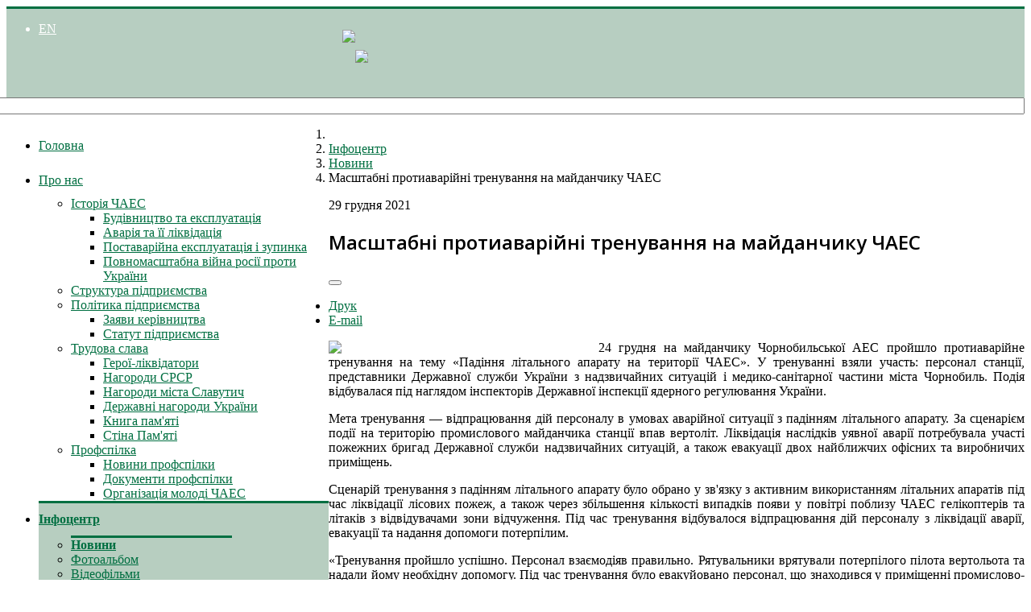

--- FILE ---
content_type: text/html; charset=utf-8
request_url: https://chnpp.gov.ua/ua/infotsentr/novyny/6000-masshtabni-protiavarijni-trenuvannya-na-majdanchiku-chaes
body_size: 12286
content:
<!DOCTYPE html>
<html xmlns="http://www.w3.org/1999/xhtml" xml:lang="uk-ua" lang="uk-ua" dir="ltr">
    <head>
        <meta http-equiv="X-UA-Compatible" content="IE=edge">
        <meta name="viewport" content="width=device-width, initial-scale=1">
                <!-- head -->
        <base href="https://chnpp.gov.ua/ua/infotsentr/novyny/6000-masshtabni-protiavarijni-trenuvannya-na-majdanchiku-chaes" />
	<meta http-equiv="content-type" content="text/html; charset=utf-8" />
	<meta name="keywords" content="ДСП, ГСП, ЧАЭС, ЧАЕС, Чернобыль, Чорнобиль, Чернобыльская, Чорнобильська, Укриття, Укрытие, Shelter, новый безопасный конфайнмент, НБК, новий безпечний конфайнмент, SIP, PMU, ГУП, ПОМ, ЗЕ, СЭ, снятие, эксплуатации, зняття, експлуатації, топливо, паливо, ХОЯТ, СВЯП, ЗПЖРО, ЗПТРО, Chernobyl, Chernobyl NPP, Грамоткин Игорь, Грамоткин И.И., Билык, Грамоткин Игорь Иванович, Билык А.А. " />
	<meta name="author" content="Влад Курочкин" />
	<meta name="description" content="Державне спеціалізоване підприємство «Чорнобильська атомна електростанція» (ДСП ЧАЕС) – підприємство зі зняття з експлуатації енергоблоків атомних станцій і перетворенню об’єкта «Укриття» в екологічно безпечну систему." />
	<meta name="generator" content="Joomla! - Open Source Content Management" />
	<title>Масштабні протиаварійні тренування на майданчику ЧАЕС</title>
	<link href="https://chnpp.gov.ua/ua/infotsentr/novyny/6000-masshtabni-protiavarijni-trenuvannya-na-majdanchiku-chaes" rel="alternate" hreflang="uk-UA" />
	<link href="https://chnpp.gov.ua/en/infocenter/news/6002-large-scale-emergency-drills-were-held-at-the-plant-s-site" rel="alternate" hreflang="en-GB" />
	<link href="//images/logo/companyname_uk.png" rel="shortcut icon" type="image/vnd.microsoft.icon" />
	<link href="/templates/shaper_helix3/favicon.ico" rel="shortcut icon" type="image/vnd.microsoft.icon" />
	<link href="https://chnpp.gov.ua/ua/component/search/?Itemid=1228&amp;catid=100&amp;id=6000&amp;format=opensearch" rel="search" title="Пошук Чорнобильська АЕС" type="application/opensearchdescription+xml" />
	<link href="/media/com_phocagallery/css/main/phocagallery.css" rel="stylesheet" type="text/css" />
	<link href="/media/com_phocagallery/css/main/rating.css" rel="stylesheet" type="text/css" />
	<link href="/media/com_phocagallery/css/custom/default.css" rel="stylesheet" type="text/css" />
	<link href="/media/system/css/modal.css?08b9cf512e76b809b21f35b42ac938ad" rel="stylesheet" type="text/css" />
	<link href="/components/com_phocagallery/assets/photoswipe/css/photoswipe.css" rel="stylesheet" type="text/css" />
	<link href="/components/com_phocagallery/assets/photoswipe/css/default-skin/default-skin.css" rel="stylesheet" type="text/css" />
	<link href="/components/com_phocagallery/assets/photoswipe/css/photoswipe-style.css" rel="stylesheet" type="text/css" />
	<link href="//fonts.googleapis.com/css?family=Open+Sans:300,300italic,regular,italic,600,600italic,700,700italic,800,800italic&amp;subset=latin" rel="stylesheet" type="text/css" />
	<link href="/templates/shaper_helix3/css/bootstrap.min.css" rel="stylesheet" type="text/css" />
	<link href="/templates/shaper_helix3/css/font-awesome.min.css" rel="stylesheet" type="text/css" />
	<link href="/templates/shaper_helix3/css/legacy.css" rel="stylesheet" type="text/css" />
	<link href="/templates/shaper_helix3/css/template.css" rel="stylesheet" type="text/css" />
	<link href="/templates/shaper_helix3/css/presets/preset3.css" rel="stylesheet" type="text/css" class="preset" />
	<link href="/templates/shaper_helix3/css/frontend-edit.css" rel="stylesheet" type="text/css" />
	<link href="/media/mod_languages/css/template.css?08b9cf512e76b809b21f35b42ac938ad" rel="stylesheet" type="text/css" />
	<style type="text/css">
h1{font-family:Open Sans, sans-serif; font-weight:800; }h2{font-family:Open Sans, sans-serif; font-weight:600; }h3{font-family:Open Sans, sans-serif; font-weight:normal; }h4{font-family:Open Sans, sans-serif; font-weight:normal; }h5{font-family:Open Sans, sans-serif; font-weight:600; }h6{font-family:Open Sans, sans-serif; font-weight:600; }.row { margin-right: 0px; margin-left: 0px; }
.layout-boxed .body-innerwrapper { min-height: calc(100vh - 97px); }
#sp-footer { min-height:1px; }
#sp-top-bar .row { padding: 3px 0 0 0; }
#sp-top1 input { height: auto; }
#sp-top3 {text-align: right;}
#sp-top3 img {display:inline-block; padding-top: 10px; margin-bottom: 10px; margin-right: 10px; margin-left: 10px;}
#sp-logo img {display:inline-block;}
#sp-maintop1 {padding-top: 9px;}
#sp-maintop1 input {float: right;}
#sp-top-bar { padding: 0; }
#sp-header { height:auto;z-index: 9;}
#sp-header.menu-fixed {z-index: 9;}
.sp-megamenu-parent {float: left;}
.sp-megamenu-parent >li { border-top: 3px solid transparent; }
.sp-megamenu-parent >li:hover { border-top: 3px solid #000 !important; }
.sp-menu-item.active { background-color: #B7CEC0; border-top: 3px solid #006F41; }
.sp-menu-item.active>a { font-weight: bold; }
.sp-megamenu-parent >li >a, .sp-megamenu-parent >li >span { line-height: 40px;}
#sp-main-body { padding: 10px 0;}
#sp-left img { display:inline-block;}
.latestnews {line-height: 17px;}
.foto_icon_table h3{font-size:1.17em; margin: 0;}
#sp-left .sp-module{ margin-top: 20px; }
#sp-left input { width:95%; }
#sp-left h3 {margin: 0 0 10px 0;
    line-height: normal;
    text-align: center;
    background-color: #006f41;
    padding: 5px;
    color: white;}
h1 { font-size: 1.6em !important; line-height: inherit !important;}
.sp-module ul.menu >li.active { border-bottom: 1px solid #000; }
.sp-module ul.menu >li.active >a { font-weight: bold; }
.remember_book li{ display: inline-block; }
#sp-main-body img {display: initial;}
.visit-red {color:red !important;font-weight:bold;}
.custom-top p {margin:0;}
.social-i { font-size:22px;}
.fab { font-family: FontAwesome !important; }
.fas { font-family: FontAwesome !important; }
.entry-header h2 a {  color: #006F41 !important; }
#sp-position2 { margin-top: 5px; }
article.item { margin-bottom: 10px; padding-left: 0px;}
#sp-footer { color: #fff; text-align: center; padding: 5px 0; }
.items-leading {    padding-left: 0px;}
#offcanvas-toggler { line-height: 35px !important; }
#sp-top-bar #sp-top1 {width: 33%; float: left;}
#sp-top-bar #sp-top2 {display:none;}
#sp-top-bar #sp-top3 {width: 33%; float: right;}
.offcanvas-menu {width: 100%;}
.offcanvas-menu li {margin-left:+20px;}
.offcanvas-menu _menu {padding: 0px;}
.offcanvas-menu .offcanvas-inner .sp-module ul > li a {padding: 10px 10px; padding-left: 0px !important;}
.offcanvas-menu .offcanvas-inner .sp-module:first-child { padding: 0px !important; }
.offcanvas-menu .offcanvas-inner .sp-module ul > li .offcanvas-menu-toggler {padding: 5px 20px;border-left: solid white 1px;font-weight:bold;}
#sp-left .sp-module {text-align:center;}
.mod_radiostate table {width: 100%;}
#minimap { max-width: 320px;}
.blog .col-sm-12 {padding-left: 0px;}
.h300 .sp-dropdown {width:300px !important;}
.h350 .sp-dropdown {width:360px !important;}
.h400 .sp-dropdown {width:400px !important;}
.h450 .sp-dropdown {width:450px !important;}
.btn-group.pull-right { margin-left: 7px; }
.btn-group.pull-left { margin-right: 7px; }
.sp-megamenu-parent .sp-dropdown li.sp-menu-item.active>a { color: #006F41; }
.sp-megamenu-parent >li.active>a, .sp-megamenu-parent >li:hover>a { color: #006F41; }
.sp-megamenu-parent .sp-dropdown li.sp-menu-item >a:hover { background: #006F41; }
a { color: #006F41; }
.blog-featured .icons { display:none; }
.iconsHide .icons {display:none;}
.iconsHide .breadcrumb {display:none;}
.iconsHide .body-innerwrapper {overflow: hidden;}
.dynamic-table {display: flex; flex-wrap: wrap; gap: 10px; max-width: 100%;}
.dynamic-table .custom-cell {width: calc(20% - 10px); padding: 10px; box-sizing: border-box; background-color: #009E52; text-align: center; cursor: pointer; font-size: 18px; display: flex; align-items: center; justify-content: center; color: #fff;}
.dynamic-table .custom-cell:hover {background: linear-gradient(90deg, #009E52, #008947, #004222);}
#sp-top-bar{ background-color:#006f41;color:#ffffff; }#sp-top-bar a{color:#ffffff;}#sp-top-bar a:hover{color:#000000;}#sp-logo{ background-color:#b7cec1;padding:5px 0 5px 10px; }#sp-header{ padding:1px 0 5px 0; }
	</style>
	<script type="application/json" class="joomla-script-options new">{"csrf.token":"70ea0958163dd7359b8c574304e91a01","system.paths":{"root":"","base":""}}</script>
	<script src="/media/system/js/mootools-core.js?08b9cf512e76b809b21f35b42ac938ad" type="text/javascript"></script>
	<script src="/media/system/js/core.js?08b9cf512e76b809b21f35b42ac938ad" type="text/javascript"></script>
	<script src="/media/system/js/mootools-more.js?08b9cf512e76b809b21f35b42ac938ad" type="text/javascript"></script>
	<script src="/media/system/js/modal.js?08b9cf512e76b809b21f35b42ac938ad" type="text/javascript"></script>
	<script src="/media/jui/js/jquery.min.js?08b9cf512e76b809b21f35b42ac938ad" type="text/javascript"></script>
	<script src="/media/jui/js/jquery-noconflict.js?08b9cf512e76b809b21f35b42ac938ad" type="text/javascript"></script>
	<script src="/media/jui/js/jquery-migrate.min.js?08b9cf512e76b809b21f35b42ac938ad" type="text/javascript"></script>
	<script src="/components/com_phocagallery/assets/overlib/overlib_mini.js" type="text/javascript"></script>
	<script src="/media/system/js/caption.js?08b9cf512e76b809b21f35b42ac938ad" type="text/javascript"></script>
	<script src="/templates/shaper_helix3/js/bootstrap.min.js" type="text/javascript"></script>
	<script src="/templates/shaper_helix3/js/jquery.sticky.js" type="text/javascript"></script>
	<script src="/templates/shaper_helix3/js/main.js" type="text/javascript"></script>
	<script src="/templates/shaper_helix3/js/frontend-edit.js" type="text/javascript"></script>
	<script type="text/javascript">

		jQuery(function($) {
			SqueezeBox.initialize({});
			initSqueezeBox();
			$(document).on('subform-row-add', initSqueezeBox);

			function initSqueezeBox(event, container)
			{
				SqueezeBox.assign($(container || document).find('a.pg-modal-button').get(), {
					parse: 'rel'
				});
			}
		});

		window.jModalClose = function () {
			SqueezeBox.close();
		};

		// Add extra modal close functionality for tinyMCE-based editors
		document.onreadystatechange = function () {
			if (document.readyState == 'interactive' && typeof tinyMCE != 'undefined' && tinyMCE)
			{
				if (typeof window.jModalClose_no_tinyMCE === 'undefined')
				{
					window.jModalClose_no_tinyMCE = typeof(jModalClose) == 'function'  ?  jModalClose  :  false;

					jModalClose = function () {
						if (window.jModalClose_no_tinyMCE) window.jModalClose_no_tinyMCE.apply(this, arguments);
						tinyMCE.activeEditor.windowManager.close();
					};
				}

				if (typeof window.SqueezeBoxClose_no_tinyMCE === 'undefined')
				{
					if (typeof(SqueezeBox) == 'undefined')  SqueezeBox = {};
					window.SqueezeBoxClose_no_tinyMCE = typeof(SqueezeBox.close) == 'function'  ?  SqueezeBox.close  :  false;

					SqueezeBox.close = function () {
						if (window.SqueezeBoxClose_no_tinyMCE)  window.SqueezeBoxClose_no_tinyMCE.apply(this, arguments);
						tinyMCE.activeEditor.windowManager.close();
					};
				}
			}
		};
		jQuery(window).on('load',  function() {
				new JCaption('img.caption');
			});
var sp_preloader = '1';

var sp_gotop = '1';

var sp_offanimation = 'slidetop';
jQuery(function($){ initTooltips(); $("body").on("subform-row-add", initTooltips); function initTooltips (event, container) { container = container || document;$(container).find(".hasTooltip").tooltip({"html": true,"container": "body"});} });
	</script>
	<style type="text/css">
.bgPhocaClass{
										background:#666666;
										filter:alpha(opacity=70);
										opacity: 0.7;
										-moz-opacity:0.7;
										z-index:1000;
										}
										.fgPhocaClass{
										background:#f6f6f6;
										filter:alpha(opacity=100);
										opacity: 1;
										-moz-opacity:1;
										z-index:1000;
										}
										.fontPhocaClass{
										color:#000000;
										z-index:1001;
										}
										.capfontPhocaClass, .capfontclosePhocaClass{
										color:#ffffff;
										font-weight:bold;
										z-index:1001;
										} </style>
	<style type="text/css">

 </style>
	<style type="text/css">
 .pgplugin1 {border:1px solid #e8e8e8 ; background: #fcfcfc ;}
 .pgplugin1:hover, .pgplugin0.hover {border:1px solid #b36b00 ; background: #f5f5f5 ;}

 </style>
	<meta property="og:url" content="https://chnpp.gov.ua/ua/infotsentr/novyny/6000-masshtabni-protiavarijni-trenuvannya-na-majdanchiku-chaes" />
	<meta property="og:type" content="article" />
	<meta property="og:title" content="Масштабні протиаварійні тренування на майданчику ЧАЕС" />
	<meta property="og:description" content="24 грудня на майданчику Чорнобильської АЕС пройшло протиаварійне тренування на тему «Падіння літального апарату на території ЧАЕС». У тренуванні взяли учас..." />
	<link href="https://chnpp.gov.ua/ua/infotsentr/novyny/6000-masshtabni-protiavarijni-trenuvannya-na-majdanchiku-chaes" rel="alternate" hreflang="x-default" />

        <!-- Google tag (gtag.js) -->
<script async src="https://www.googletagmanager.com/gtag/js?id=G-9SYX7SGGG6"></script>
<script>
  window.dataLayer = window.dataLayer || [];
  function gtag(){dataLayer.push(arguments);}
  gtag('js', new Date());

  gtag('config', 'G-9SYX7SGGG6');
</script>

<!-- Google Tag Manager -->
<script>(function(w,d,s,l,i){w[l]=w[l]||[];w[l].push({'gtm.start':
new Date().getTime(),event:'gtm.js'});var f=d.getElementsByTagName(s)[0],
j=d.createElement(s),dl=l!='dataLayer'?'&l='+l:'';j.async=true;j.src=
'https://www.googletagmanager.com/gtm.js?id='+i+dl;f.parentNode.insertBefore(j,f);
})(window,document,'script','dataLayer','GTM-55LJJ2QC');</script>
<!-- End Google Tag Manager -->
    </head>

    <body class="site com-content view-article no-layout no-task itemid-1228 uk-ua ltr  sticky-header layout-boxed off-canvas-menu-init">

        <div class="body-wrapper">
            <div class="body-innerwrapper">
                <div class="sp-pre-loader"><div class="sp-loader-circle"></div></div><section id="sp-top-bar" class="custom-top"><div class="row"><div id="sp-top1" class="col-sm-4 col-md-4"><div class="sp-column "><div class="sp-module "><div class="sp-module-content"><div class="mod-languages">

	<ul class="lang-inline" dir="ltr">
									<li>
			<a href="/en/infocenter/news/6002-large-scale-emergency-drills-were-held-at-the-plant-s-site">
							EN						</a>
			</li>
				</ul>

</div>
</div></div></div></div><div id="sp-top2" class="col-sm-4 col-md-4"><div class="sp-column "><ul class="sp-contact-info"></ul></div></div><div id="sp-top3" class="col-sm-4 col-md-4"><div class="sp-column "><div class="sp-module "><div class="sp-module-content">

<div class="custom"  >
	<p>
  <a href="https://www.youtube.com/channel/UClwz6MDOkmkEkPauvRGlxhg" target="_blank" rel="noopener noreferrer" title="ЧАЕС на Youtube">
    <span class="fab fa-youtube social-i"></span>
  </a>
  <a href="https://www.facebook.com/ChornobylNPP/" target="_blank" rel="noopener noreferrer" title="Сторінка ЧАЕС на Facebook">
    <span class="fab fa-facebook social-i"></span>
  </a>
  <a href="https://www.instagram.com/chornobylnpp/" target="_blank"  title="Інстаграм сторінка ЧАЕС" rel="noopener noreferrer">
    <span class="fab fa-instagram social-i"></span>
  </a>
  <a href="https://t.me/chnpp_official" target="_blank" title="Телеграм-канал ЧАЕС" rel="noopener noreferrer">
    <span class="fab fa-tiktok social-i"></span>
    <i class="fa-brands fa-tiktok"></i>
   
  </a>
  <!--<a href="/uk/?format=feed&amp;type=rss" title="RSS-канал &quot;Новини ЧАЕС&quot;">
    <span class="fas fa-rss social-i"></span>
  </a>-->
</p>
</div>
</div></div></div></div></div></section><section id="sp-logo"><div class="row"><div id="sp-logo" class="col-xs-8 col-sm-6 col-md-6"><div class="sp-column "><div class="sp-module "><div class="sp-module-content">

<div class="custom"  >
	<p><img src="/images/logo/companyname_uk.png" border="0" height="50" style="border: 0;" /><img class="logo1" src="/images/logo/tp_logo_uk.png" border="0" height="25px" style="border: 0;" /></p></div>
</div></div></div></div><div id="sp-maintop1" class="col-xs-4 col-sm-6 col-md-6"><div class="sp-column "><div class="sp-module "><div class="sp-module-content"><div class="search">
	<form action="/ua/infotsentr/novyny" method="post">
		<input name="searchword" id="mod-search-searchword" maxlength="200"  class="inputbox search-query" type="text" size="200" placeholder="Пошук..." />		<input type="hidden" name="task" value="search" />
		<input type="hidden" name="option" value="com_search" />
		<input type="hidden" name="Itemid" value="1228" />
	</form>
</div>
</div></div></div></div></div></section><header id="sp-header"><div class="row"><div id="sp-menu" class="col-sm-12 col-md-12"><div class="sp-column ">			<div class='sp-megamenu-wrapper'>
				<a id="offcanvas-toggler" class="visible-sm visible-xs" aria-label="Helix Megamenu Options" href="#"><i class="fa fa-bars" aria-hidden="true" title="Helix Megamenu Options"></i></a>
				<ul class="sp-megamenu-parent menu-fade hidden-sm hidden-xs"><li class="sp-menu-item"><a  href="/ua/home"  >Головна</a></li><li class="sp-menu-item sp-has-child about-dropdown h300"><a  href="/ua/about"  >Про нас</a><div class="sp-dropdown sp-dropdown-main sp-menu-right" style="width: 240px;"><div class="sp-dropdown-inner"><ul class="sp-dropdown-items"><li class="sp-menu-item sp-has-child"><a  href="/ua/about/history-of-the-chnpp-2"  >Історія ЧАЕС</a><div class="sp-dropdown sp-dropdown-sub sp-menu-right" style="width: 240px;"><div class="sp-dropdown-inner"><ul class="sp-dropdown-items"><li class="sp-menu-item"><a  href="/ua/about/history-of-the-chnpp-2/chnpp-construction"  >Будівництво та експлуатація</a></li><li class="sp-menu-item"><a  href="/ua/about/history-of-the-chnpp-2/accident-of-1986-and-likvidation-uk"  >Аварія та її ліквідація</a></li><li class="sp-menu-item"><a  href="/ua/about/history-of-the-chnpp-2/chnpp-shutdown"  >Поставарійна експлуатація і зупинка</a></li><li class="sp-menu-item"><a  href="/ua/about/history-of-the-chnpp-2/povnomasshtabna-viina-rosii-proty-ukrainy"  >Повномасштабна війна росії проти України</a></li></ul></div></div></li><li class="sp-menu-item"><a  href="/ua/about/struktura-pidpryiemstva"  >Структура підприємства</a></li><li class="sp-menu-item sp-has-child"><a  href="/ua/about/application-guide"  >Політика підприємства</a><div class="sp-dropdown sp-dropdown-sub sp-menu-right" style="width: 240px;"><div class="sp-dropdown-inner"><ul class="sp-dropdown-items"><li class="sp-menu-item"><a  href="/ua/about/application-guide/zaiavy-kerivnytstva"  >Заяви керівництва</a></li><li class="sp-menu-item"><a  href="/ua/about/application-guide/statut-pidpryiemstva"  >Статут підприємства</a></li></ul></div></div></li><li class="sp-menu-item sp-has-child"><a  href="/ua/about/labour-glory"  >Трудова слава</a><div class="sp-dropdown sp-dropdown-sub sp-menu-right" style="width: 240px;"><div class="sp-dropdown-inner"><ul class="sp-dropdown-items"><li class="sp-menu-item"><a  href="/ua/about/labour-glory/heroi-likvidatory"  >Герої-ліквідатори</a></li><li class="sp-menu-item"><a  href="/ua/about/labour-glory/reward-ussr"  >Нагороди СРСР</a></li><li class="sp-menu-item"><a  href="/ua/about/labour-glory/nagorodi-mista-slavutich"  >Нагороди міста Славутич</a></li><li class="sp-menu-item"><a  href="/ua/about/labour-glory/derzhavni-nagorodi-ukrajini"  >Державні нагороди України</a></li><li class="sp-menu-item"><a  href="/ua/kniga-pamyati"  >Книга пам'яті</a></li><li class="sp-menu-item"><a  href="/ua/about/labour-glory/stina-pamiati"  >Стіна Пам'яті</a></li></ul></div></div></li><li class="sp-menu-item sp-has-child"><a  href="/ua/about/trade-union"  >Профспілка</a><div class="sp-dropdown sp-dropdown-sub sp-menu-right" style="width: 240px;"><div class="sp-dropdown-inner"><ul class="sp-dropdown-items"><li class="sp-menu-item"><a  href="/ua/about/trade-union/trade-union-news"  >Новини профспілки</a></li><li class="sp-menu-item"><a  href="/ua/about/trade-union/trade-union-documents"  >Документи профспілки</a></li><li class="sp-menu-item"><a  href="http://smchnpp.blogspot.com/"  >Організація молоді ЧАЕС</a></li></ul></div></div></li></ul></div></div></li><li class="sp-menu-item sp-has-child active"><a  href="/ua/infotsentr"  >Інфоцентр</a><div class="sp-dropdown sp-dropdown-main sp-menu-right" style="width: 240px;"><div class="sp-dropdown-inner"><ul class="sp-dropdown-items"><li class="sp-menu-item current-item active"><a  href="/ua/infotsentr/novyny"  >Новини</a></li><li class="sp-menu-item"><a  href="/ua/infotsentr/fotoalbom"  >Фотоальбом</a></li><li class="sp-menu-item"><a  href="/ua/infotsentr/videofilmy"  >Відеофільми</a></li><li class="sp-menu-item"><a  href="/ua/infotsentr/teleprohramy"  >Телепрограми</a></li><li class="sp-menu-item"><a  href="/ua/infotsentr/hazeta-novyny-chaes"  >Газета «Новини ЧАЕС»</a></li><li class="sp-menu-item"><a  href="/ua/infotsentr/literatura"  >Література</a></li><li class="sp-menu-item"><a  href="/ua/infotsentr/neofitsiino"  >Неофіційно</a></li><li class="sp-menu-item"><a  href="/ua/infotsentr/arkhiv-presy"  >Архів преси</a></li><li class="sp-menu-item"><a class="https://drive.google.com/open?id=1mDi-QwsEd79wc4d_bmh_wrCi1waaQtbU" href="https://drive.google.com/open?id=1mDi-QwsEd79wc4d_bmh_wrCi1waaQtbU" rel="noopener noreferrer" target="_blank" title="Завантажити Press Kit" >Для преси</a></li></ul></div></div></li><li class="sp-menu-item sp-has-child drop-class h350"><a  href="/ua/activity"  title="Діяльність" >Діяльність</a><div class="sp-dropdown sp-dropdown-main sp-menu-right" style="width: 240px;"><div class="sp-dropdown-inner"><ul class="sp-dropdown-items"><li class="sp-menu-item sp-has-child"><a  href="/ua/activity/the-main-aspects-of-decommissioning"  >Зняття з експлуатації</a><div class="sp-dropdown sp-dropdown-sub sp-menu-right" style="width: 240px;"><div class="sp-dropdown-inner"><ul class="sp-dropdown-items"><li class="sp-menu-item"><a  href="/ua/activity/the-main-aspects-of-decommissioning/completed-projects"  >Проєкти зняття з експлуатації</a></li></ul></div></div></li><li class="sp-menu-item sp-has-child"><a  href="/ua/activity/shelter-object-transformation"  >Перетворення об'єкта &quot;Укриття&quot;</a><div class="sp-dropdown sp-dropdown-sub sp-menu-right" style="width: 240px;"><div class="sp-dropdown-inner"><ul class="sp-dropdown-items"><li class="sp-menu-item"><a  href="/ua/activity/shelter-object-transformation/project-nsc-construction"  >Новий безпечний конфайнмент</a></li></ul></div></div></li><li class="sp-menu-item sp-has-child"><a  href="/ua/activity/development-of-raw"  >Поводження з радіоактивними матеріалами</a><div class="sp-dropdown sp-dropdown-sub sp-menu-right" style="width: 240px;"><div class="sp-dropdown-inner"><ul class="sp-dropdown-items"><li class="sp-menu-item"><a  href="/ua/activity/development-of-raw/povodzhennia-z-radioaktyvnymy-vidkhodamy"  >Радіоактивні відходи</a></li><li class="sp-menu-item"><a  href="/ua/activity/development-of-raw/povodzhennia-z-vidpratsovanym-iadernym-palyvom"  >Відпрацьоване ядерне паливо</a></li></ul></div></div></li><li class="sp-menu-item"><a  href="/ua/activity/proiekty-mizhnarodnoi-tekhnichnoi-dopomohy"  >Проєкти міжнародної технічної допомоги</a></li><li class="sp-menu-item sp-has-child"><a  href="/ua/activity/antikoruptsijna-diyalnist"  >Антикорупційна діяльність</a><div class="sp-dropdown sp-dropdown-sub sp-menu-right" style="width: 240px;"><div class="sp-dropdown-inner"><ul class="sp-dropdown-items"><li class="sp-menu-item"><a  href="/ua/activity/antikoruptsijna-diyalnist/povidomyty-pro-koruptsiiu"  >Повідомити про корупцію</a></li></ul></div></div></li><li class="sp-menu-item"><a  href="/ua/activity/finansovo-hospodarska-diialnist"  >Фінансово-господарська діяльність</a></li><li class="sp-menu-item"><a  href="/ua/activity/mainovi-vidnosyny-dsp-chaes"  >Майнові відносини ДСП ЧАЕС</a></li><li class="sp-menu-item"><a  href="https://chnpp.gov.ua/images/pdf/stm/plan_energy_2025.pdf" rel="noopener noreferrer" target="_blank" >План діяльності системи енергетичного менеджменту</a></li></ul></div></div></li><li class="sp-menu-item sp-has-child"><a  href="/ua/feedback"  >Контакти</a><div class="sp-dropdown sp-dropdown-main sp-menu-right" style="width: 240px;"><div class="sp-dropdown-inner"><ul class="sp-dropdown-items"><li class="sp-menu-item"><a  href="/ua/feedback/kontakty"  >Контакти</a></li><li class="sp-menu-item"><a  href="/ua/feedback/zapyt-publichnoi-informatsii"  >Запит публічної інформації</a></li><li class="sp-menu-item"><a  href="/ua/feedback/osobystyi-pryiom-hromadian"  >Особистий прийом громадян</a></li></ul></div></div></li><li class="sp-menu-item"><a  href="/ua/partnery"  >Партнери</a></li><li class="sp-menu-item sp-has-child"><a class="visit-red" href="/ua/vidvidaty-chaes"  >Відвідати ЧАЕС</a><div class="sp-dropdown sp-dropdown-main sp-menu-right" style="width: 240px;"><div class="sp-dropdown-inner"><ul class="sp-dropdown-items"><li class="sp-menu-item"><a  href="/ua/vidvidaty-chaes/tekhnichni-vizyty-i-zmi"  >Технічні візити і ЗМІ</a></li></ul></div></div></li><li class="sp-menu-item sp-has-child"><a  href="/ua/bezpeka"  >Безпека</a><div class="sp-dropdown sp-dropdown-main sp-menu-right" style="width: 240px;"><div class="sp-dropdown-inner"><ul class="sp-dropdown-items"><li class="sp-menu-item"><a  href="/ua/bezpeka/kultura-zakhyshchenosti"  >Культура захищеності</a></li></ul></div></div></li></ul>			</div>
		</div></div></div></header><section id="sp-main-body"><div class="row"><div id="sp-component" class="col-sm-12 col-md-12"><div class="sp-column custom-class"><div id="system-message-container">
	</div>

<ol class="breadcrumb">
	<li><i class="fa fa-home"></i></li><li><a href="/ua/infotsentr" class="pathway">Інфоцентр</a></li><li><a href="/ua/infotsentr/novyny" class="pathway">Новини</a></li><li class="active">Масштабні протиаварійні тренування на майданчику ЧАЕС</li></ol>
<article class="item item-page item-featured" itemscope itemtype="http://schema.org/Article">
	<meta itemprop="inLanguage" content="uk-UA" />
	
	

	<div class="entry-header">
		
						<dl class="article-info">

		
			<dt class="article-info-term"></dt>	
				
			
			
			
			
			
		
									<dd class="create">
	<i class="fa fa-clock-o"></i>
	<time datetime="2021-12-29T10:30:42+02:00" itemprop="dateCreated" data-toggle="tooltip" title="Дата створення">
		29 грудня 2021	</time>
</dd>			
			
					
		

	</dl>
		
					<h2 itemprop="name">
									Масштабні протиаварійні тренування на майданчику ЧАЕС							</h2>
												</div>

						
<div class="icons">
	
					<div class="btn-group pull-right">
				<button class="btn dropdown-toggle" type="button" id="dropdownMenuButton-6000" aria-label="User tools"
				data-toggle="dropdown" aria-haspopup="true" aria-expanded="false">
					<span class="icon-cog" aria-hidden="true"></span>
					<span class="caret" aria-hidden="true"></span>
				</button>
								<ul class="dropdown-menu" aria-labelledby="dropdownMenuButton-6000">
											<li class="print-icon"> <a href="/ua/infotsentr/novyny/6000-masshtabni-protiavarijni-trenuvannya-na-majdanchiku-chaes?tmpl=component&amp;print=1&amp;layout=default" title="Друк статті < Масштабні протиаварійні тренування на майданчику ЧАЕС >" onclick="window.open(this.href,'win2','status=no,toolbar=no,scrollbars=yes,titlebar=no,menubar=no,resizable=yes,width=640,height=480,directories=no,location=no'); return false;" rel="nofollow">			<span class="icon-print" aria-hidden="true"></span>
		Друк	</a> </li>
																<li class="email-icon"> <a href="/ua/component/mailto/?tmpl=component&amp;template=shaper_helix3&amp;link=1df055a1a6d7ff5e33a40515653269477f59d4fb" title="Надіслати це посилання другу" onclick="window.open(this.href,'win2','width=400,height=550,menubar=yes,resizable=yes'); return false;" rel="nofollow">			<span class="icon-envelope" aria-hidden="true"></span>
		E-mail	</a> </li>
														</ul>
			</div>
		
	</div>
				
	
	
		
	
			<div itemprop="articleBody">
		<p style="text-align: justify;"><img style="float: left; margin-right: 5px;" src="/images/phocagallery/News/2020photo/2021-12-29_00.jpg" width="330" />24 грудня на майданчику Чорнобильської АЕС пройшло протиаварійне тренування на тему «Падіння літального апарату на території ЧАЕС». У тренуванні взяли участь: персонал станції, представники Державної служби України з надзвичайних ситуацій і медико-санітарної частини міста Чорнобиль. Подія відбувалася під наглядом інспекторів Державної інспекції ядерного регулювання України.</p>
<p style="text-align: justify;">Мета тренування — відпрацювання дій персоналу в умовах аварійної ситуації з падінням літального апарату. За сценарієм події на територію промислового майданчика станції впав вертоліт. Ліквідація наслідків уявної аварії потребувала участі пожежних бригад Державної служби надзвичайних ситуацій, а також евакуації двох найближчих офісних та виробничих приміщень.</p>
 
<p style="text-align: justify;">Сценарій тренування з падінням літального апарату було обрано у зв'язку з активним використанням літальних апаратів під час ліквідації лісових пожеж, а також через збільшення кількості випадків появи у повітрі поблизу ЧАЕС гелікоптерів та літаків з відвідувачами зони відчуження. Під час тренування відбувалося відпрацювання дій персоналу з ліквідації аварії, евакуації та надання допомоги потерпілим.</p>
<p style="text-align: justify;">«Тренування пройшло успішно. Персонал взаємодіяв правильно. Рятувальники врятували потерпілого пілота вертольота та надали йому необхідну допомогу. Під час тренування було евакуйовано персонал, що знаходився у приміщенні промислово-опалювальної котельні та на території транспортного цеху ЧАЕС», — оцінює тренування Дмитро Кондратов, начальник відділу аварійної готовності та реагування ДСП ЧАЕС.</p>
<p style="text-align: justify;">Нагадаємо, що у 2021 році на ЧАЕС проведено понад 40 протиаварійних тренування для аварійних бригад та груп.</p>
<p><div id="pg-msnr-container" class="pg-photoswipe pg-msnr-container" itemscope itemtype="http://schema.org/ImageGallery"><div class="phocagallery-box-file pgplugin1" style="height:238px; width:218px;margin: 5px;padding: 5px;">
<div style="margin: 0 auto;text-align:center">
<div class="phocagallery-box-file-first" style="margin: 0 auto;text-align:center;height: 180px; width: 200px;">
<div class="phocagallery-box-file-second" >
<div class="phocagallery-box-file-third" >
<div style="margin: 0 auto;text-align:center;margin-top: 10px;">
<figure itemprop="associatedMedia" itemscope itemtype="http://schema.org/ImageObject"><a class="photoswipe-button" title="Протиаварійні тренування, 24-12-2021" href="/images/phocagallery/News/2020photo/thumbs/phoca_thumb_l_2021-12-29_01.jpg" itemprop="contentUrl" data-size="990x660" >
<img class="pg-image"  src="/images/phocagallery/News/2020photo/thumbs/phoca_thumb_m_2021-12-29_01.jpg" alt="Протиаварійні тренування, 24-12-2021" /></a></figure></div>
</div>
</div>
</div>
</div>
<div class="name" style="color: #b36b00 ;font-size:12px;margin-top:5px;text-align:center;">Протиаварійні тренування, 24-12-2021</div></div><div class="phocagallery-box-file pgplugin1" style="height:238px; width:218px;margin: 5px;padding: 5px;">
<div style="margin: 0 auto;text-align:center">
<div class="phocagallery-box-file-first" style="margin: 0 auto;text-align:center;height: 180px; width: 200px;">
<div class="phocagallery-box-file-second" >
<div class="phocagallery-box-file-third" >
<div style="margin: 0 auto;text-align:center;margin-top: 10px;">
<figure itemprop="associatedMedia" itemscope itemtype="http://schema.org/ImageObject"><a class="photoswipe-button" title="Протиаварійні тренування, 24-12-2021" href="/images/phocagallery/News/2020photo/thumbs/phoca_thumb_l_2021-12-29_02.jpg" itemprop="contentUrl" data-size="990x660" >
<img class="pg-image"  src="/images/phocagallery/News/2020photo/thumbs/phoca_thumb_m_2021-12-29_02.jpg" alt="Протиаварійні тренування, 24-12-2021" /></a></figure></div>
</div>
</div>
</div>
</div>
<div class="name" style="color: #b36b00 ;font-size:12px;margin-top:5px;text-align:center;">Протиаварійні тренування, 24-12-2021</div></div><div class="phocagallery-box-file pgplugin1" style="height:238px; width:218px;margin: 5px;padding: 5px;">
<div style="margin: 0 auto;text-align:center">
<div class="phocagallery-box-file-first" style="margin: 0 auto;text-align:center;height: 180px; width: 200px;">
<div class="phocagallery-box-file-second" >
<div class="phocagallery-box-file-third" >
<div style="margin: 0 auto;text-align:center;margin-top: 10px;">
<figure itemprop="associatedMedia" itemscope itemtype="http://schema.org/ImageObject"><a class="photoswipe-button" title="Протиаварійні тренування, 24-12-2021" href="/images/phocagallery/News/2020photo/thumbs/phoca_thumb_l_2021-12-29_03.jpg" itemprop="contentUrl" data-size="990x660" >
<img class="pg-image"  src="/images/phocagallery/News/2020photo/thumbs/phoca_thumb_m_2021-12-29_03.jpg" alt="Протиаварійні тренування, 24-12-2021" /></a></figure></div>
</div>
</div>
</div>
</div>
<div class="name" style="color: #b36b00 ;font-size:12px;margin-top:5px;text-align:center;">Протиаварійні тренування, 24-12-2021</div></div><div class="phocagallery-box-file pgplugin1" style="height:238px; width:218px;margin: 5px;padding: 5px;">
<div style="margin: 0 auto;text-align:center">
<div class="phocagallery-box-file-first" style="margin: 0 auto;text-align:center;height: 180px; width: 200px;">
<div class="phocagallery-box-file-second" >
<div class="phocagallery-box-file-third" >
<div style="margin: 0 auto;text-align:center;margin-top: 10px;">
<figure itemprop="associatedMedia" itemscope itemtype="http://schema.org/ImageObject"><a class="photoswipe-button" title="Протиаварійні тренування, 24-12-2021" href="/images/phocagallery/News/2020photo/thumbs/phoca_thumb_l_2021-12-29_04.jpg" itemprop="contentUrl" data-size="990x660" >
<img class="pg-image"  src="/images/phocagallery/News/2020photo/thumbs/phoca_thumb_m_2021-12-29_04.jpg" alt="Протиаварійні тренування, 24-12-2021" /></a></figure></div>
</div>
</div>
</div>
</div>
<div class="name" style="color: #b36b00 ;font-size:12px;margin-top:5px;text-align:center;">Протиаварійні тренування, 24-12-2021</div></div><div class="phocagallery-box-file pgplugin1" style="height:238px; width:218px;margin: 5px;padding: 5px;">
<div style="margin: 0 auto;text-align:center">
<div class="phocagallery-box-file-first" style="margin: 0 auto;text-align:center;height: 180px; width: 200px;">
<div class="phocagallery-box-file-second" >
<div class="phocagallery-box-file-third" >
<div style="margin: 0 auto;text-align:center;margin-top: 10px;">
<figure itemprop="associatedMedia" itemscope itemtype="http://schema.org/ImageObject"><a class="photoswipe-button" title="Протиаварійні тренування, 24-12-2021" href="/images/phocagallery/News/2020photo/thumbs/phoca_thumb_l_2021-12-29_05.jpg" itemprop="contentUrl" data-size="990x660" >
<img class="pg-image"  src="/images/phocagallery/News/2020photo/thumbs/phoca_thumb_m_2021-12-29_05.jpg" alt="Протиаварійні тренування, 24-12-2021" /></a></figure></div>
</div>
</div>
</div>
</div>
<div class="name" style="color: #b36b00 ;font-size:12px;margin-top:5px;text-align:center;">Протиаварійні тренування, 24-12-2021</div></div><div class="phocagallery-box-file pgplugin1" style="height:238px; width:218px;margin: 5px;padding: 5px;">
<div style="margin: 0 auto;text-align:center">
<div class="phocagallery-box-file-first" style="margin: 0 auto;text-align:center;height: 180px; width: 200px;">
<div class="phocagallery-box-file-second" >
<div class="phocagallery-box-file-third" >
<div style="margin: 0 auto;text-align:center;margin-top: 10px;">
<figure itemprop="associatedMedia" itemscope itemtype="http://schema.org/ImageObject"><a class="photoswipe-button" title="Протиаварійні тренування, 24-12-2021" href="/images/phocagallery/News/2020photo/thumbs/phoca_thumb_l_2021-12-29_06.jpg" itemprop="contentUrl" data-size="990x660" >
<img class="pg-image"  src="/images/phocagallery/News/2020photo/thumbs/phoca_thumb_m_2021-12-29_06.jpg" alt="Протиаварійні тренування, 24-12-2021" /></a></figure></div>
</div>
</div>
</div>
</div>
<div class="name" style="color: #b36b00 ;font-size:12px;margin-top:5px;text-align:center;">Протиаварійні тренування, 24-12-2021</div></div></div><div style="clear:both"> </div><!-- Root element of PhotoSwipe. Must have class pswp. -->
<div class="pswp" tabindex="-1" role="dialog" aria-hidden="true">

    <!-- Background of PhotoSwipe. 
         It's a separate element, as animating opacity is faster than rgba(). -->
    <div class="pswp__bg"></div>

    <!-- Slides wrapper with overflow:hidden. -->
    <div class="pswp__scroll-wrap">

        <!-- Container that holds slides. PhotoSwipe keeps only 3 slides in DOM to save memory. -->
        <!-- don't modify these 3 pswp__item elements, data is added later on. -->
        <div class="pswp__container">
            <div class="pswp__item"></div>
            <div class="pswp__item"></div>
            <div class="pswp__item"></div>
        </div>

        <!-- Default (PhotoSwipeUI_Default) interface on top of sliding area. Can be changed. -->
        <div class="pswp__ui pswp__ui--hidden">

            <div class="pswp__top-bar">
			
                <!--  Controls are self-explanatory. Order can be changed. -->

                <div class="pswp__counter"></div>

                <button class="pswp__button pswp__button--close" title="Закрити"></button>

                <button class="pswp__button pswp__button--share" title="Share"></button>

                <button class="pswp__button pswp__button--fs" title="Toggle fullscreen"></button>

                <button class="pswp__button pswp__button--zoom" title="Zoom in/out"></button><!-- custom slideshow button: -->
					<button class="pswp__button pswp__button--playpause" title="Play Slideshow"></button>
					<span id="phTxtPlaySlideshow" style="display:none">Play Slideshow</span>
					<span id="phTxtPauseSlideshow" style="display:none">Pause Slideshow</span><!-- Preloader -->
                <!-- element will get class pswp__preloader--active when preloader is running -->
                <div class="pswp__preloader">
                    <div class="pswp__preloader__icn">
                      <div class="pswp__preloader__cut">
                        <div class="pswp__preloader__donut"></div>
                      </div>
                    </div>
                </div>
            </div>

            <div class="pswp__share-modal pswp__share-modal--hidden pswp__single-tap">
                <div class="pswp__share-tooltip"></div> 
            </div>

            <button class="pswp__button pswp__button--arrow--left" title="Previous">
            </button>

            <button class="pswp__button pswp__button--arrow--right" title="Next">
            </button>

            <div class="pswp__caption">
                <div class="pswp__caption__center"></div>
            </div>

          </div>

        </div>

</div><script src="/components/com_phocagallery/assets/photoswipe/js/photoswipe.min.js"></script>
<script src="/components/com_phocagallery/assets/photoswipe/js/photoswipe-ui-default.min.js"></script>
<script src="/components/com_phocagallery/assets/photoswipe/js/photoswipe-initialize.js"></script>
</p>	</div>

	
	
						
	
	
			<div class="article-footer-wrap">
			<div class="article-footer-top">
								













			</div>
					</div>
	
</article></div></div></div></div></section><footer id="sp-footer" class="body-innerwrapper"><div class="row"><div id="sp-footer1" class="col-sm-12 col-md-12"><div class="sp-column "><div class="sp-module "><div class="sp-module-content"><div class="footer1"> &#169; 2026 ChNPP</div>
<div class="footer2">Всі матеріали на цьому сайті розміщені на умовах ліцензії <a href=https://creativecommons.org/licenses/by/4.0/deed.uk>Creative Commons Attribution 4.0 International</a></div>
</div></div></div></div></div></footer>            </div> <!-- /.body-innerwrapper -->
        </div> <!-- /.body-innerwrapper -->

        <!-- Off Canvas Menu -->
        <div class="offcanvas-menu">
            <a href="#" class="close-offcanvas" aria-label="Close"><i class="fa fa-remove" aria-hidden="true" title="HELIX_CLOSE_MENU"></i></a>
            <div class="offcanvas-inner">
                                  <div class="sp-module _menu"><div class="sp-module-content"><ul class="nav menu">
<li class="item-624"><a href="/ua/home" > Головна</a></li><li class="item-625 about-dropdown h300 deeper parent"><a href="/ua/about" > Про нас</a><span class="offcanvas-menu-toggler collapsed" data-toggle="collapse" data-target="#collapse-menu-625"><i class="open-icon fa fa-angle-down"></i><i class="close-icon fa fa-angle-up"></i></span><ul class="collapse" id="collapse-menu-625"><li class="item-1045  deeper parent"><a href="/ua/about/history-of-the-chnpp-2" > Історія ЧАЕС</a><span class="offcanvas-menu-toggler collapsed" data-toggle="collapse" data-target="#collapse-menu-1045"><i class="open-icon fa fa-angle-down"></i><i class="close-icon fa fa-angle-up"></i></span><ul class="collapse" id="collapse-menu-1045"><li class="item-668"><a href="/ua/about/history-of-the-chnpp-2/chnpp-construction" > Будівництво та експлуатація</a></li><li class="item-673"><a href="/ua/about/history-of-the-chnpp-2/accident-of-1986-and-likvidation-uk" > Аварія та її ліквідація</a></li><li class="item-679"><a href="/ua/about/history-of-the-chnpp-2/chnpp-shutdown" > Поставарійна експлуатація і зупинка</a></li><li class="item-1347"><a href="/ua/about/history-of-the-chnpp-2/povnomasshtabna-viina-rosii-proty-ukrainy" > Повномасштабна війна росії проти України</a></li></ul></li><li class="item-1040"><a href="/ua/about/struktura-pidpryiemstva" > Структура підприємства</a></li><li class="item-630  deeper parent"><a href="/ua/about/application-guide" > Політика підприємства</a><span class="offcanvas-menu-toggler collapsed" data-toggle="collapse" data-target="#collapse-menu-630"><i class="open-icon fa fa-angle-down"></i><i class="close-icon fa fa-angle-up"></i></span><ul class="collapse" id="collapse-menu-630"><li class="item-1262"><a href="/ua/about/application-guide/zaiavy-kerivnytstva" > Заяви керівництва</a></li><li class="item-1264"><a href="/ua/about/application-guide/statut-pidpryiemstva" > Статут підприємства</a></li></ul></li><li class="item-1002  deeper parent"><a href="/ua/about/labour-glory" > Трудова слава</a><span class="offcanvas-menu-toggler collapsed" data-toggle="collapse" data-target="#collapse-menu-1002"><i class="open-icon fa fa-angle-down"></i><i class="close-icon fa fa-angle-up"></i></span><ul class="collapse" id="collapse-menu-1002"><li class="item-1068"><a href="/ua/about/labour-glory/heroi-likvidatory" > Герої-ліквідатори</a></li><li class="item-1003"><a href="/ua/about/labour-glory/reward-ussr" > Нагороди СРСР</a></li><li class="item-1007"><a href="/ua/about/labour-glory/nagorodi-mista-slavutich" > Нагороди міста Славутич</a></li><li class="item-1011"><a href="/ua/about/labour-glory/derzhavni-nagorodi-ukrajini" > Державні нагороди України</a></li><li class="item-971">		<a  href="/ua/kniga-pamyati"  > Книга пам'яті</a></li><li class="item-1352"><a href="/ua/about/labour-glory/stina-pamiati" > Стіна Пам'яті</a></li></ul></li><li class="item-641  deeper parent"><a href="/ua/about/trade-union" > Профспілка</a><span class="offcanvas-menu-toggler collapsed" data-toggle="collapse" data-target="#collapse-menu-641"><i class="open-icon fa fa-angle-down"></i><i class="close-icon fa fa-angle-up"></i></span><ul class="collapse" id="collapse-menu-641"><li class="item-643"><a href="/ua/about/trade-union/trade-union-news" > Новини профспілки</a></li><li class="item-645"><a href="/ua/about/trade-union/trade-union-documents" > Документи профспілки</a></li><li class="item-647">		<a  href="http://smchnpp.blogspot.com/"  > Організація молоді ЧАЕС</a></li></ul></li></ul></li><li class="item-1227  active deeper parent"><a href="/ua/infotsentr" > Інфоцентр</a><span class="offcanvas-menu-toggler collapsed" data-toggle="collapse" data-target="#collapse-menu-1227"><i class="open-icon fa fa-angle-down"></i><i class="close-icon fa fa-angle-up"></i></span><ul class="collapse" id="collapse-menu-1227"><li class="item-1228  current active"><a href="/ua/infotsentr/novyny" > Новини</a></li><li class="item-1229"><a href="/ua/infotsentr/fotoalbom" > Фотоальбом</a></li><li class="item-1230"><a href="/ua/infotsentr/videofilmy" > Відеофільми</a></li><li class="item-1231"><a href="/ua/infotsentr/teleprohramy" > Телепрограми</a></li><li class="item-1232"><a href="/ua/infotsentr/hazeta-novyny-chaes" > Газета «Новини ЧАЕС»</a></li><li class="item-1234"><a href="/ua/infotsentr/literatura" > Література</a></li><li class="item-1235"><a href="/ua/infotsentr/neofitsiino" > Неофіційно</a></li><li class="item-1236"><a href="/ua/infotsentr/arkhiv-presy" > Архів преси</a></li><li class="item-1043">		<a class="https://drive.google.com/open?id=1mDi-QwsEd79wc4d_bmh_wrCi1waaQtbU" href="https://drive.google.com/open?id=1mDi-QwsEd79wc4d_bmh_wrCi1waaQtbU" rel="noopener noreferrer" target="_blank" title="Завантажити Press Kit" > Для преси</a></li></ul></li><li class="item-627 drop-class h350 deeper parent"><a href="/ua/activity" title="Діяльність" > Діяльність</a><span class="offcanvas-menu-toggler collapsed" data-toggle="collapse" data-target="#collapse-menu-627"><i class="open-icon fa fa-angle-down"></i><i class="close-icon fa fa-angle-up"></i></span><ul class="collapse" id="collapse-menu-627"><li class="item-635  deeper parent"><a href="/ua/activity/the-main-aspects-of-decommissioning" > Зняття з експлуатації</a><span class="offcanvas-menu-toggler collapsed" data-toggle="collapse" data-target="#collapse-menu-635"><i class="open-icon fa fa-angle-down"></i><i class="close-icon fa fa-angle-up"></i></span><ul class="collapse" id="collapse-menu-635"><li class="item-655"><a href="/ua/activity/the-main-aspects-of-decommissioning/completed-projects" > Проєкти зняття з експлуатації</a></li></ul></li><li class="item-638  deeper parent"><a href="/ua/activity/shelter-object-transformation" > Перетворення об'єкта &quot;Укриття&quot;</a><span class="offcanvas-menu-toggler collapsed" data-toggle="collapse" data-target="#collapse-menu-638"><i class="open-icon fa fa-angle-down"></i><i class="close-icon fa fa-angle-up"></i></span><ul class="collapse" id="collapse-menu-638"><li class="item-661"><a href="/ua/activity/shelter-object-transformation/project-nsc-construction" > Новий безпечний конфайнмент</a></li></ul></li><li class="item-636  deeper parent"><a href="/ua/activity/development-of-raw" > Поводження з радіоактивними матеріалами</a><span class="offcanvas-menu-toggler collapsed" data-toggle="collapse" data-target="#collapse-menu-636"><i class="open-icon fa fa-angle-down"></i><i class="close-icon fa fa-angle-up"></i></span><ul class="collapse" id="collapse-menu-636"><li class="item-1077"><a href="/ua/activity/development-of-raw/povodzhennia-z-radioaktyvnymy-vidkhodamy" > Радіоактивні відходи</a></li><li class="item-1078"><a href="/ua/activity/development-of-raw/povodzhennia-z-vidpratsovanym-iadernym-palyvom" > Відпрацьоване ядерне паливо</a></li></ul></li><li class="item-1353"><a href="/ua/activity/proiekty-mizhnarodnoi-tekhnichnoi-dopomohy" > Проєкти міжнародної технічної допомоги</a></li><li class="item-1004  deeper parent"><a href="/ua/activity/antikoruptsijna-diyalnist" > Антикорупційна діяльність</a><span class="offcanvas-menu-toggler collapsed" data-toggle="collapse" data-target="#collapse-menu-1004"><i class="open-icon fa fa-angle-down"></i><i class="close-icon fa fa-angle-up"></i></span><ul class="collapse" id="collapse-menu-1004"><li class="item-1335"><a href="/ua/activity/antikoruptsijna-diyalnist/povidomyty-pro-koruptsiiu" > Повідомити про корупцію</a></li></ul></li><li class="item-1225"><a href="/ua/activity/finansovo-hospodarska-diialnist" > Фінансово-господарська діяльність</a></li><li class="item-1307"><a href="/ua/activity/mainovi-vidnosyny-dsp-chaes" > Майнові відносини ДСП ЧАЕС</a></li><li class="item-1348">		<a href="https://chnpp.gov.ua/images/pdf/stm/plan_energy_2025.pdf" rel="noopener noreferrer" target="_blank" > План діяльності системи енергетичного менеджменту</a></li></ul></li><li class="item-629  deeper parent"><a href="/ua/feedback" > Контакти</a><span class="offcanvas-menu-toggler collapsed" data-toggle="collapse" data-target="#collapse-menu-629"><i class="open-icon fa fa-angle-down"></i><i class="close-icon fa fa-angle-up"></i></span><ul class="collapse" id="collapse-menu-629"><li class="item-1105"><a href="/ua/feedback/kontakty" > Контакти</a></li><li class="item-1103"><a href="/ua/feedback/zapyt-publichnoi-informatsii" > Запит публічної інформації</a></li><li class="item-1356"><a href="/ua/feedback/osobystyi-pryiom-hromadian" > Особистий прийом громадян</a></li></ul></li><li class="item-1272"><a href="/ua/partnery" > Партнери</a></li><li class="item-1100  deeper parent"><a class="visit-red" href="/ua/vidvidaty-chaes" > Відвідати ЧАЕС</a><span class="offcanvas-menu-toggler collapsed" data-toggle="collapse" data-target="#collapse-menu-1100"><i class="open-icon fa fa-angle-down"></i><i class="close-icon fa fa-angle-up"></i></span><ul class="collapse" id="collapse-menu-1100"><li class="item-1101"><a href="/ua/vidvidaty-chaes/tekhnichni-vizyty-i-zmi" > Технічні візити і ЗМІ</a></li></ul></li><li class="item-1305  deeper parent"><a href="/ua/bezpeka" > Безпека</a><span class="offcanvas-menu-toggler collapsed" data-toggle="collapse" data-target="#collapse-menu-1305"><i class="open-icon fa fa-angle-down"></i><i class="close-icon fa fa-angle-up"></i></span><ul class="collapse" id="collapse-menu-1305"><li class="item-1266"><a href="/ua/bezpeka/kultura-zakhyshchenosti" > Культура захищеності</a></li></ul></li></ul>
</div></div>
                            </div> <!-- /.offcanvas-inner -->
        </div> <!-- /.offcanvas-menu -->

        <!-- Google Tag Manager (noscript) -->
<noscript><iframe src="https://www.googletagmanager.com/ns.html?id=GTM-55LJJ2QC"
height="0" width="0" style="display:none;visibility:hidden"></iframe></noscript>
<!-- End Google Tag Manager (noscript) -->

        
        
        <!-- Preloader -->
        

        <!-- Go to top -->
                    <a href="javascript:void(0)" class="scrollup" aria-label="Go To Top">&nbsp;</a>
        
    </body>
</html>